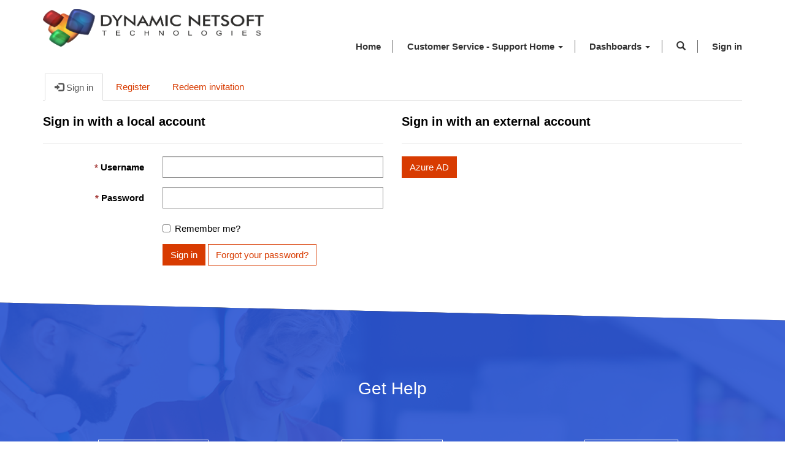

--- FILE ---
content_type: text/html; charset=utf-8
request_url: https://mysupport.dnetsoft.com/SignIn?returnUrl=%2Fforums%2Fgeneral-discussion%2F49aaaabc-ee0b-ec11-b76a-00155d389084%3Fpage%3D1
body_size: 11355
content:



<!DOCTYPE html>
<html lang="en-US" data-lang="en-US" crm-lang="en-US" dir="ltr" crm-lcid="1033"
	same-site-mode="None">
<head>
		
		<meta charset="utf-8" /><meta name="viewport" content="width=device-width,&#32;initial-scale=1.0" /><meta http-equiv="X-UA-Compatible" content="IE=edge" />
		<script type="text/javascript" >
				
        </script>
	<title>
	
		Home
		&nbsp;· Customer Self-Service
</title>
		
		<script src="/_portal/7b138792-1090-45b6-9241-8f8d96d8c372/Resources/ResourceManager?lang=en-US"></script>
	
	<script type="text/javascript">
        // Refresh all powerBI Iframes on Login in one Iframe
        window.addEventListener('message', function (event) {
            if (event && event.data && event.data == 'refreshPowerBI') {
                $("iframe.powerbi").each(function () {
                    this.src = this.src;
                });
            }
        });

        // Fix for incorrect viewport width setting in IE 10 on Windows Phone 8.
        if (navigator.userAgent.match(/IEMobile\/10\.0/)) {
            var msViewportStyle = document.createElement("style");
            msViewportStyle.appendChild(document.createTextNode("@-ms-viewport{width:auto!important}"));
            document.getElementsByTagName("head")[0].appendChild(msViewportStyle);
        }
    </script>
		
	
		
		<link href="/bootstrap.min.css?1613740716000" rel="stylesheet" />

		<link href="https://content.powerapps.com/resource/powerappsportal/dist/font-awesome.bundle-3d8a58a48f.css" onerror="javascript:&#32;var&#32;target&#32;=&#32;event.target;&#32;var&#32;link&#32;=&#32;document.createElement(&#39;link&#39;);&#32;link.crossOrigin&#32;=&#32;target.crossOrigin;&#32;link.href&#32;=&#32;&#39;/dist/font-awesome.bundle-3d8a58a48f.css&#39;;&#32;link.rel&#32;=&#32;&#39;stylesheet&#39;;&#32;target.insertAdjacentElement(&#39;afterend&#39;,link);" rel="stylesheet" />

				<link href="https://content.powerapps.com/resource/powerappsportal/dist/preform.bundle-c7915b3e06.css" onerror="javascript:&#32;var&#32;target&#32;=&#32;event.target;&#32;var&#32;link&#32;=&#32;document.createElement(&#39;link&#39;);&#32;link.crossOrigin&#32;=&#32;target.crossOrigin;&#32;link.href&#32;=&#32;&#39;/dist/preform.bundle-c7915b3e06.css&#39;;&#32;link.rel&#32;=&#32;&#39;stylesheet&#39;;&#32;target.insertAdjacentElement(&#39;afterend&#39;,link);" rel="stylesheet" />


		
			


		
	
		<link rel="stylesheet" href="/Areas/Account/css/account.css">
	

		<link href="/theme.css?1613740765000" rel="stylesheet" />
<link href="/portalbasictheme.css?1613765495000" rel="stylesheet" />

		
		
		
		
		
	
		
		<link href="https://content.powerapps.com/resource/powerappsportal/dist/pwa-style.bundle-55718a4c0d.css" onerror="javascript:&#32;var&#32;target&#32;=&#32;event.target;&#32;var&#32;link&#32;=&#32;document.createElement(&#39;link&#39;);&#32;link.crossOrigin&#32;=&#32;target.crossOrigin;&#32;link.href&#32;=&#32;&#39;/dist/pwa-style.bundle-55718a4c0d.css&#39;;&#32;link.rel&#32;=&#32;&#39;stylesheet&#39;;&#32;target.insertAdjacentElement(&#39;afterend&#39;,link);" rel="stylesheet" />

		</head>
<body data-sitemap-state="/"
	data-dateformat="M/d/yyyy"
	data-timeformat="h:mm tt"
	data-datetimeformat="M/d/yyyy h:mm tt"
	data-app-path="/"
	data-ckeditor-basepath="/js/BaseHtmlContentDesigner/Libs/msdyncrm_/libs/ckeditor/"
	data-case-deflection-url="/_services/search/7b138792-1090-45b6-9241-8f8d96d8c372">


	
		<link href="https://content.powerapps.com/resource/powerappsportal/dist/pcf-style.bundle-373a0f4982.css" onerror="javascript:&#32;var&#32;target&#32;=&#32;event.target;&#32;var&#32;link&#32;=&#32;document.createElement(&#39;link&#39;);&#32;link.crossOrigin&#32;=&#32;target.crossOrigin;&#32;link.href&#32;=&#32;&#39;/dist/pcf-style.bundle-373a0f4982.css&#39;;&#32;link.rel&#32;=&#32;&#39;stylesheet&#39;;&#32;target.insertAdjacentElement(&#39;afterend&#39;,link);" rel="stylesheet" />

			
	
		

	<div id="offlineNotificationBar" class="displayNone">
		<img alt="web" id="web" onerror="javascript:&#32;var&#32;target&#32;=&#32;event.target;&#32;var&#32;img&#32;=&#32;document.createElement(&#39;img&#39;);&#32;img.src&#32;=&#32;&#39;/css/images/web.png&#39;;&#32;img.alt&#32;=&#32;&#39;web&#39;;&#32;img.id&#32;=&#32;&#39;web&#39;&#32;;&#32;target.insertAdjacentElement(&#39;afterend&#39;,img);&#32;target.remove();" src="https://content.powerapps.com/resource/powerappsportal/img/web.png" />
		<div id="message">You&#8217;re offline. This is a read only version of the page.</div>
		<div id="close" onclick="this.parentElement.style.display='none';"><img alt="close" onerror="javascript:&#32;var&#32;target&#32;=&#32;event.target;&#32;var&#32;img&#32;=&#32;document.createElement(&#39;img&#39;);&#32;img.src&#32;=&#32;&#39;/css/images/close.png&#39;;&#32;img.alt&#32;=&#32;&#39;close&#39;;&#32;img.id&#32;=&#32;&#39;&#39;&#32;;&#32;target.insertAdjacentElement(&#39;afterend&#39;,img);&#32;target.remove();" src="https://content.powerapps.com/resource/powerappsportal/img/close.png" /></div>
	</div>

	

	<script type="text/javascript">
        window.DisableCkEditor = window.DisableCkEditor || {};
		DisableCkEditor.Value = 'False';
    </script>

	<script type="text/javascript">
        var enableOmniChannelWidgetWithSiteCopilot = 'False';
        if (enableOmniChannelWidgetWithSiteCopilot === "True" || enableOmniChannelWidgetWithSiteCopilot === "true") {
            const authUrl = window.location.origin + "/_services/auth/portalusertoken";
            const fetchWithRetries = async (url, options, retries) => {
                try {
                    const authResponse = await fetch(url, options);
                    const token = await authResponse.text();
                    sessionStorage['c2Token'] = token;
                } catch (err) {
                    if (retries === 1) throw err;
                    return await fetchWithRetries(url, options, retries - 1);
                }
            };
            fetchWithRetries(authUrl, { method: "POST" }, 4);
        }
    </script>

	<script type="text/javascript">
		var isPvaBotAuthenticated = sessionStorage['isPvaBotAuthenticated'];
		var isPortalUserLoggedIn = 'False';

        if ((isPvaBotAuthenticated != null || isPvaBotAuthenticated != undefined) && isPvaBotAuthenticated != isPortalUserLoggedIn) {
			sessionStorage['triggerPvaBotSignOut'] = true;
			sessionStorage.removeItem('c2Token');
            sessionStorage.removeItem('directLinetoken');
            sessionStorage.removeItem('conversation_Id');

			sessionStorage.removeItem('bot_c2Token');
			sessionStorage.removeItem('botdirectLinetoken');
            sessionStorage.removeItem('botconversation_Id');
		}
		sessionStorage['isPvaBotAuthenticated'] = isPortalUserLoggedIn;
    </script>

	<script type="text/javascript">
		window["CSPSettings"] = window["CSPSettings"] || {};
		window["CSPSettings"].nonce = '';
        window["FabricConfig"] = window["FabricConfig"] || {};
        window["FabricConfig"].mergeStyles = window["FabricConfig"].mergeStyles || {};
		window["FabricConfig"].mergeStyles.cspSettings = window["CSPSettings"];
        window["Microsoft"] = window["Microsoft"] || {};
		window["Microsoft"].Dynamic365 = {
			Portal: {
				
				User: {
					userName: '',
					firstName: '',
					lastName: '',
					email: '',
					contactId: '',
					userRoles: [],
				},
				
				version: '9.7.9.55',
				type: 'CustomerPortal',
				id: '958d8e2b-bc3b-4dfa-882d-1f1e19fa14fb', 
				geo: 'APJ', 
				tenant: '11411f9c-ced0-4613-967b-3b04851140bf', 
				correlationId: '98e09969-53cd-40ae-970c-6efec3f14c51',
                orgEnvironmentId: 'c859e9e2-2fc6-4d6b-b19c-f20fb57320d1',
                orgId: 'c5976591-ec27-4fc3-9e55-d6fe7d77c70a',
                portalProductionOrTrialType: 'Production',
                isTelemetryEnabled: 'True',
                InstrumentationSettings: {
                    instrumentationKey: '197418c5cb8c4426b201f9db2e87b914-87887378-2790-49b0-9295-51f43b6204b1-7172',
                    collectorEndpoint: 'https://us-mobile.events.data.microsoft.com/OneCollector/1.0/'
                },
                timerProfileForBatching: 'NEAR_REAL_TIME',
                activeLanguages: ["en-US"],
                isClientApiEnabled: 'True'
            }
        };

		window["Microsoft"].Dynamic365.Portal.onPagesClientApiReady = (callback) => {
			return new Promise((resolve, reject) => {
				let isComplete = false;
				let timeoutId;
				const timeoutInterval = 10000;
		
				function handleReady() {
					if (!isComplete && window.$pages) {
						isComplete = true;
						clearTimeout(timeoutId);
						try {
							if (typeof callback === "function") {
								callback(window.$pages);
							}
						} catch (e) {
							console.error("onPagesClientApiReady callback error:", e);
						}
						resolve(window.$pages); // should we reject if callback throws an error
					}
				}
		
				if (window.$pages) {
					handleReady();
					return;
				}
		
				function sdkListener() {
					handleReady();
					window.removeEventListener('pagesSDKInitialized', sdkListener);
				}
		
				window.addEventListener('pagesSDKInitialized', sdkListener);
		
				timeoutId = setTimeout(() => {
					if (!isComplete) {
						window.removeEventListener('pagesSDKInitialized', sdkListener);
						if (window.$pages) {
							handleReady();
						} else {
							isComplete = true;
							reject(new Error('window.$pages not available.'));
						}
					}
				}, timeoutInterval);
			});
		};

        // Mark request not cacheable if Dynamics365PortalAnalytics cookie is being refreshed by the server or if the cookie in request header is invalid
		

        // For client side telemetry intializing Dynamics365PortalAnalytics cookie object
		
        window["Microsoft"].Dynamic365.Portal.dynamics365PortalAnalytics = 'v_ImBNUQ6_TQNA5_ifcCTsFRWeZGYwo20s-K1GR68WiWGvTHnZjoOjNCfWoFF9OowXh72j9ooYhA0ZHk-eRQqjszYWxmrsDdBMKiTt3YI4YplCBHUy5n81rLoeKghb1LPb_5OBgCnYbSIYR3DgYnxQ2'; // CodeQL [SM00430] False Positive: only alphanumeric chars allowed, for non-alphanumeric char it will return INVALID_CHARACTERS_IN_COOKIE 
		

	</script>
	
	<script type="text/javascript">

		
    </script>

	
		

<div class="navbar navbar-inverse navbar-static-top" role="navigation">
  <div class="container">
    <div class="navbar-header">
      <div class="visible-xs-block">
        <div class="xrm-editable-html&#32;xrm-attribute" data-languageContext="English"><div class="xrm-attribute-value"><div><a class="navbar-brand" href="~/" tabindex="-1" title="Contoso, Ltd.">Contoso, Ltd.</a></div></div></div>
      </div>
      <div class="visible-sm-block visible-md-block visible-lg-block navbar-brand">
        <div class="xrm-editable-html&#32;xrm-attribute" data-languageContext="English"><div class="xrm-attribute-value"><a href="https://mysupport.dnetsoft.com"><img src="/Logo_with_Transparent.png?v=1613741712196" style="width: 32%; height: 61px;"></a>

</div></div>
      </div>
      <button type="button" class="navbar-toggle collapsed" title="Toggle navigation" data-toggle="collapse" data-target="#navbar" aria-expanded="false" onclick="setHeight();">
        <span class="sr-only">Toggle navigation</span>
        <span class="icon-bar"></span>
        <span class="icon-bar"></span>
        <span class="icon-bar"></span>
      </button>
    </div>
    <div id="navbar" class="navbar-collapse collapse">
      
      
        <div class="navbar-right menu-bar " data-weblinks-maxdepth="2">
          <ul class="nav navbar-nav weblinks" role="menubar">
            
              
              
                
              

              <li role="none" class="weblink ">
                <a role="menuitem"
                    aria-label="Home"
                                        href="/"
 title="Home">
                      Home
                </a>

                
              </li>

            
              
                <li class="divider-vertical" aria-hidden="true"></li>
              
              
                
              

              <li role="none" class="weblink  dropdown">
                <a role="menuitem"
                    aria-label="Customer Service - Support Home"
                                        href="#" class="dropdown-toggle" data-toggle="dropdown"
 title="Customer Service - Support Home">
                      Customer Service - Support Home
                      <span class="caret"></span>
                </a>

                
                  <ul class="dropdown-menu" role="menu">
                    
                      <li role="none">
                        <a role="menuitem"
                           aria-label="Customer Service - Support Home"
                           href="/support/"
                           
                           
                           title="Customer Service - Support Home" >Customer Service - Support Home</a>
                      </li>
                      <li class="divider"></li>
                    
                    
                      <li role="none">
                        <a role="menuitem"
                           aria-label="Customer Service - Edit Case"
                           href="/support/edit-case/"
                           
                           
                           title="Customer Service - Edit Case" >
                           Customer Service - Edit Case
                        </a>
                      </li>
                    
                  </ul>
                
              </li>

            
              
                <li class="divider-vertical" aria-hidden="true"></li>
              
              
                
              

              <li role="none" class="weblink  dropdown">
                <a role="menuitem"
                    aria-label="Dashboards"
                                        href="#" class="dropdown-toggle" data-toggle="dropdown"
 title="Dashboards">
                      Dashboards
                      <span class="caret"></span>
                </a>

                
                  <ul class="dropdown-menu" role="menu">
                    
                      <li role="none">
                        <a role="menuitem"
                           aria-label="Dashboards"
                           href="/dashboards/"
                           
                           
                           title="Dashboards" >Dashboards</a>
                      </li>
                      <li class="divider"></li>
                    
                    
                      <li role="none">
                        <a role="menuitem"
                           aria-label="SLA Report"
                           href="/dashboards/SLAReport/"
                           
                           
                           title="SLA Report" >
                           SLA Report
                        </a>
                      </li>
                    
                  </ul>
                
              </li>

            
            
            
            <li class="divider-vertical" aria-hidden="true"></li>
            <li class="dropdown" role="none">
              <a id="search" class="navbar-icon" href="#" data-toggle="dropdown"
                role="button" aria-haspopup="true" aria-expanded="false"
                aria-label="Search" >
                <span class="glyphicon glyphicon-search"></a>
              </a>
              <ul class="dropdown-menu dropdown-search">
                <li>
                  



                </li>
              </ul>
            </li>
            
            <li class="divider-vertical" aria-hidden="true"></li>
            
            
              <li role="none">
                <a role="menuitem" aria-label="Sign in" href="/SignIn?returnUrl=%2Fforums%2Fgeneral-discussion%2F49aaaabc-ee0b-ec11-b76a-00155d389084%3Fpage%3D1" title="Sign in">
                      Sign in
                </a>
              </li>
            
          </ul>
          
        </div>
      
      <div class="navbar-right hidden-xs">
        <div class="xrm-editable-html&#32;xrm-attribute&#32;no-value" data-languageContext="English"><div class="xrm-attribute-value"></div></div>
      </div>
    </div>
  </div>
</div>


  
  
  
  

<script type="text/javascript">
         window.onload = function() {
            if(window.navigator.appName == "Microsoft Internet Explorer" || window.navigator.userAgent.indexOf("Trident") > 0){
                var searchElement = document.getElementById("search");
                if (searchElement != null) searchElement.setAttribute("href", "");
            }
          };

          function setHeight(){
           var windowHeight = window.innerHeight - 140;
           var navbar = document.getElementById("navbar");
           if (navbar) {
            navbar.style.maxHeight = windowHeight + "px";
   }
          }

          window.addEventListener('resize', function (event) {
           setHeight();
          });
</script>
	

	<!-- add anti-forgery token-->
	<div id="antiforgerytoken" data-url="/_layout/tokenhtml"></div>

	
			<!-- Client Telemetry init if telemetry enabled-->
			<script onerror="javascript:&#32;var&#32;target&#32;=&#32;event.target;&#32;var&#32;script&#32;=&#32;document.createElement(&#39;script&#39;);&#32;script.crossOrigin&#32;=&#32;target.crossOrigin;&#32;script.src&#32;=&#32;&#39;/dist/client-telemetry.bundle-f9f45b65a6.js&#39;;&#32;script.type&#32;=&#32;&#39;text/javascript&#39;;&#32;target.insertAdjacentElement(&#39;afterend&#39;,script);" src="https://content.powerapps.com/resource/powerappsportal/dist/client-telemetry.bundle-f9f45b65a6.js" type="text/javascript"></script>

		
	
		<!-- Client Telemetry Wrapper init -->
		<script onerror="javascript:&#32;var&#32;target&#32;=&#32;event.target;&#32;var&#32;script&#32;=&#32;document.createElement(&#39;script&#39;);&#32;script.crossOrigin&#32;=&#32;target.crossOrigin;&#32;script.src&#32;=&#32;&#39;/dist/client-telemetry-wrapper.bundle-633e70f51b.js&#39;;&#32;script.type&#32;=&#32;&#39;text/javascript&#39;;&#32;target.insertAdjacentElement(&#39;afterend&#39;,script);" src="https://content.powerapps.com/resource/powerappsportal/dist/client-telemetry-wrapper.bundle-633e70f51b.js" type="text/javascript"></script>

		<script>
			window.clientLogWrapper = new ClientLogWrapper();
		</script>
		<script onerror="javascript:&#32;var&#32;target&#32;=&#32;event.target;&#32;var&#32;script&#32;=&#32;document.createElement(&#39;script&#39;);&#32;script.crossOrigin&#32;=&#32;target.crossOrigin;&#32;script.src&#32;=&#32;&#39;/dist/preform.moment_2_29_4.bundle-4fdd3f639b.js&#39;;&#32;script.type&#32;=&#32;&#39;text/javascript&#39;;&#32;target.insertAdjacentElement(&#39;afterend&#39;,script);" src="https://content.powerapps.com/resource/powerappsportal/dist/preform.moment_2_29_4.bundle-4fdd3f639b.js" type="text/javascript"></script>

		

		<script onerror="javascript:&#32;var&#32;target&#32;=&#32;event.target;&#32;var&#32;script&#32;=&#32;document.createElement(&#39;script&#39;);&#32;script.crossOrigin&#32;=&#32;target.crossOrigin;&#32;script.src&#32;=&#32;&#39;/dist/pcf-dependency.bundle-805a1661b7.js&#39;;&#32;script.type&#32;=&#32;&#39;text/javascript&#39;;&#32;target.insertAdjacentElement(&#39;afterend&#39;,script);" src="https://content.powerapps.com/resource/powerappsportal/dist/pcf-dependency.bundle-805a1661b7.js" type="text/javascript"></script>

							   <script onerror="javascript:&#32;var&#32;target&#32;=&#32;event.target;&#32;var&#32;script&#32;=&#32;document.createElement(&#39;script&#39;);&#32;script.crossOrigin&#32;=&#32;target.crossOrigin;&#32;script.src&#32;=&#32;&#39;/dist/pcf.bundle-b48d7dca38.js&#39;;&#32;script.type&#32;=&#32;&#39;text/javascript&#39;;&#32;target.insertAdjacentElement(&#39;afterend&#39;,script);" src="https://content.powerapps.com/resource/powerappsportal/dist/pcf.bundle-b48d7dca38.js" type="text/javascript"></script>

							   <script onerror="javascript:&#32;var&#32;target&#32;=&#32;event.target;&#32;var&#32;script&#32;=&#32;document.createElement(&#39;script&#39;);&#32;script.crossOrigin&#32;=&#32;target.crossOrigin;&#32;script.src&#32;=&#32;&#39;/dist/pcf-extended.bundle-b0e01b5622.js&#39;;&#32;script.type&#32;=&#32;&#39;text/javascript&#39;;&#32;target.insertAdjacentElement(&#39;afterend&#39;,script);" src="https://content.powerapps.com/resource/powerappsportal/dist/pcf-extended.bundle-b0e01b5622.js" type="text/javascript"></script>

						
		
		<div id="content-container" class="container wrapper-body" role="main">
			<div id="content">
				
	
	
	<ul class="nav nav-tabs nav-account" role="tablist" onkeydown="navigation(event)">
		<li role="none" class="active"><a role="tab" aria-selected="True" href="javascript:void(0)" aria-label="Sign in" title="Sign in"><span class="fa fa-sign-in" aria-hidden="true"></span> Sign in</a></li>
		
			<li role="none" class="">
				<a role="tab" aria-selected="False" href="/Account/Login/Register?returnUrl=%2Fforums%2Fgeneral-discussion%2F49aaaabc-ee0b-ec11-b76a-00155d389084%3Fpage%3D1" aria-label="Register" title="Register">Register</a>
			</li>
		
		<li role="none" class=""><a role="tab" aria-selected="False" href="/Register?returnUrl=%2Fforums%2Fgeneral-discussion%2F49aaaabc-ee0b-ec11-b76a-00155d389084%3Fpage%3D1" aria-label="Redeem invitation" title="Redeem invitation">Redeem invitation</a></li>
		
	</ul> 

<script type="text/javascript">

	const keyCodes = {
		END: 35,
		HOME: 36,
		LEFT: 37,
		RIGHT: 39,
		SPACE: 32
	};

	$(document).ready(function () {
		//make the tabindex='0' for active tab and -1 for others
		$(".nav.nav-tabs.nav-account > li > a").attr("tabindex", "-1");
        $(".nav.nav-tabs.nav-account > li > a").attr("aria-selected", "false");
		$(".nav.nav-tabs.nav-account > li.active > a").attr("tabindex", "0");
		$(".nav.nav-tabs.nav-account > li.active > a").trigger("focus");
        $(".nav.nav-tabs.nav-account > li.active > a").attr("aria-selected", "true");
	});

	function navigation(e)
	{
		//change tabindex dynamically for all the tabs on key press of left-right navigation keys or home/end keys
		var tabs = $(".nav.nav-tabs.nav-account > li > a");
		if (e.keyCode === keyCodes.END || e.keyCode === keyCodes.HOME || e.keyCode === keyCodes.LEFT || e.keyCode === keyCodes.RIGHT) {
			var currentTab = $(document.activeElement);
			for (index = 0; index < tabs.length; index++) {
				if ($(tabs[index]).text() === currentTab.text()) {
					e.keyCode === keyCodes.LEFT || e.keyCode === keyCodes.END ? (index == 0 || e.keyCode === keyCodes.END ? $(tabs[tabs.length - 1]).trigger("focus") :
						$(tabs[index - 1]).trigger("focus")) : (index == (tabs.length - 1) || e.keyCode === keyCodes.HOME ? $(tabs[0]).focus() : $(tabs[index + 1]).trigger("focus"));
				}
			}
		}
		//open tab on click of SPACE key
		if (e.keyCode == keyCodes.SPACE) {
            e.preventDefault();
			$(document.activeElement)[0].click();
            tabs.attr("tabindex", "-1").attr("aria-selected", "false");
        }
	}
</script>


	<div class="page-content" id="mainContent">
		
	<div class="xrm-editable-html&#32;xrm-attribute&#32;no-value&#32;page-copy"><div class="xrm-attribute-value"></div></div>

		
	
	<div class="row">
		
			<div class="col-md-6">
				

<form action="/SignIn?ReturnUrl=%2Fforums%2Fgeneral-discussion%2F49aaaabc-ee0b-ec11-b76a-00155d389084%3Fpage%3D1" method="post">
	<input name="__RequestVerificationToken" type="hidden" value="UjA9KYYDzB-QdVMrdR65p3a3gl0ey6YUCIiuE3cnoWHCTk7-5Bftejh4DJqjdMe7FYsjccZPhGfYLVV8BUC_b6oCJJZlDgwEaNIeBiC21mM1" />
	<div class="form-horizontal">
			<h2 class="login-heading-section" id="local-login-heading">
				<span class="xrm-editable-text&#32;xrm-attribute"><span class="xrm-attribute-value-encoded&#32;xrm-attribute-value">Sign in with a local account</span></span>
			</h2>
		<div class="validation-summary-valid&#32;listStyleTypeNone&#32;alert&#32;alert-block&#32;alert-danger" data-valmsg-summary="true" id="loginValidationSummary"><ul><li style="display:none"></li>
</ul></div>
			
				<div class="form-group">
					<label class="col-sm-4 control-label required" for="Username"><span class="xrm-editable-text&#32;xrm-attribute"><span class="xrm-attribute-value-encoded&#32;xrm-attribute-value">Username</span></span></label>
					<div class="col-sm-8">
						<input class="form-control" id="Username" name="Username" type="text" value="" />
					</div>
				</div>
			
			<div class="form-group">
				<label class="col-sm-4 control-label required" for="PasswordValue"><span class="xrm-editable-text&#32;xrm-attribute"><span class="xrm-attribute-value-encoded&#32;xrm-attribute-value">Password</span></span></label>
				<div class="col-sm-8">
					<input autocomplete="new-password" class="form-control" id="PasswordValue" name="PasswordValue" type="password" />
				</div>
			</div>
			
				<div class="form-group">
					<div class="col-sm-offset-4 col-sm-8">
						<div class="checkbox">
							<label>
								<input data-val="true" data-val-required="The&#32;RememberMe&#32;field&#32;is&#32;required." id="RememberMe" name="RememberMe" type="checkbox" value="true" /><input name="RememberMe" type="hidden" value="false" />
								<span class="xrm-editable-text&#32;xrm-attribute"><span class="xrm-attribute-value-encoded&#32;xrm-attribute-value">Remember me?</span></span>
							</label>
						</div>
					</div>
				</div>
			
			<div class="form-group">
				<div class="col-sm-offset-4 col-sm-8">
					<button id="submit-signin-local" class="btn btn-primary" title="Sign in">Sign in</button>
					
						<a class="btn btn-default" role="link" href="/Account/Login/ForgotPassword" title="Forgot your password?">Forgot your password?</a> 
					
				</div>
			</div>
	</div>
</form>
<script type="text/javascript">
	$(function() {
		$("#submit-signin-local").on("click", function () {
			$.blockUI({ message: null, overlayCSS: { opacity: .3 } });
		});
	});
	$(document).ready(function () {
		if (portal) {
			portal.UpdateValidationSummary("loginValidationSummary");
		}
	});
</script>

			</div>
		
			<div class="col-md-6">
				

<form action="/Account/Login/ExternalLogin?ReturnUrl=%2Fforums%2Fgeneral-discussion%2F49aaaabc-ee0b-ec11-b76a-00155d389084%3Fpage%3D1" method="post">
<input name="__RequestVerificationToken" type="hidden" value="fDLtMpubV1Q50ELqDNnUnO6bwuQhQC-dkfvjZXXSEtdEATb5KZH8hCzml51y5Yth-h9-GlIYEOd_oFKwIRTV1vQOsp5fX36zxCgEEoUwEHY1" />
<div class="form-horizontal">
		  <!-- Check if external login is enabled -->
        <h2 class="login-heading-section" id="external-login-heading">
            <span class="xrm-editable-text&#32;xrm-attribute"><span class="xrm-attribute-value-encoded&#32;xrm-attribute-value">Sign in with an external account</span></span>
        </h2>
		<div id="6_ctl00_AzureADRebrandDisclaimer">

</div>							


		
			<button
				name="provider" type="submit" class="btn btn-primary btn-line"
				id="https://login.windows.net/11411f9c-ced0-4613-967b-3b04851140bf/"
				title="Sign in with your Azure AD account."
				value="https://login.windows.net/11411f9c-ced0-4613-967b-3b04851140bf/">Azure AD
			</button>
		
	
</div>
</form>

			</div>
		
	</div>
	<script type="text/javascript">
				$(document).ready(function () {
					document.querySelector('title').innerHTML = ($('.nav-tabs > li.active').text() + "&nbsp;· Customer Self-Service");
					shell.refreshToken();
				});
</script>

	</div>

			</div>
		</div>
	

	<script onerror="javascript:&#32;var&#32;target&#32;=&#32;event.target;&#32;var&#32;script&#32;=&#32;document.createElement(&#39;script&#39;);&#32;script.crossOrigin&#32;=&#32;target.crossOrigin;&#32;script.src&#32;=&#32;&#39;/dist/pcf-loader.bundle-f4a0e619b8.js&#39;;&#32;script.type&#32;=&#32;&#39;text/javascript&#39;;&#32;target.insertAdjacentElement(&#39;afterend&#39;,script);" src="https://content.powerapps.com/resource/powerappsportal/dist/pcf-loader.bundle-f4a0e619b8.js" type="text/javascript"></script>

		
		
	

	
		<div id="pp-native-controls-react-root"></div>
<script>window._nativeControlConfig = { "publicPath":"https://content.powerapps.com/resource/powerappsportal/controls", "versions": {"pcf_loader":"0.0.42","pcf_controls":"3.22.4","mf_shared":"0.2.23","host":"0.13.0","data_grid":"1.11.5","controls_fluent_v9":"0.0.45"} }</script>
<script defer="defer" src="https://content.powerapps.com/resource/powerappsportal/controls/host/main.926c9ede68.chunk.js"></script>
		
	
	
		<section id="gethelp" class="page_section section-diagonal-right color-inverse  hidden-print">  <div class="section-diagonal-right-content">    <div class="container">      <div class="row">        <h3  class="text-center"><div class="xrm-editable-html&#32;xrm-attribute" data-languageContext="English"><div class="xrm-attribute-value"><span style="font-size: 28px;">Get Help</span></div></div></h3>        <div class="col-sm-4 text-center">            <a href="/knowledgebase/" class="btn btn-info-home btn-lg-home" title="Browse the KB" >Browse the KB</a>        </div>        <div class="col-sm-4 text-center">            <a href="/support/create-case/" class="btn btn-info-home btn-lg-home" title="Create Case ">Create Case </a>        </div>        <div class="col-sm-4 text-center">            <a href="" class="btn btn-info-home btn-lg-home" title="Contact us">Contact us</a>        </div>      </div>    </div>  </div></section><footer role="contentinfo">  <div class="footer-top hidden-print">    <div class="container">      <div class="row">        <div class="col-md-6 col-sm-12 col-xs-12 text-left">          <div class="xrm-editable-html&#32;xrm-attribute&#32;no-value" data-languageContext="English"><div class="xrm-attribute-value"></div></div>        </div>      </div>    </div>  </div>  <div class="footer-bottom hidden-print">    <div class="container">      <div class="row">        <div class="col-md-4 col-sm-12 col-xs-12 text-left">          <div class="xrm-editable-html&#32;xrm-attribute" data-languageContext="English"><div class="xrm-attribute-value"><p><span>Copyright © </span>2025<span>. All rights reserved.</span></p></div></div>        </div>                          <div class="col-md-8 col-sm-12 col-xs-12 text-left " data-weblinks-maxdepth="2">            <ul class="row list-unstyled">                              <li class="footer-list col-sm-3">                  <nav aria-label="Support">
                    <h4>Support</h4>
                    <ul class="list-unstyled">
                      
                        
                      
                      
                        
                          <li>
                            <a href="/knowledgebase/" >Knowledge Base</a>
                          </li>
                        
                          <li>
                            <a href="/forums/" >Forums</a>
                          </li>
                        
                      
                    </ul>
                  </nav>
                </li>                          </ul>                      </div>            </div>  </div></footer>

<script type="text/javascript">
       (function ($) {
         $(document).ready(function () {
             $(".dropdown-submenu").on("keydown", function (event) {
                if (event.keyCode == 9) {
                     $(this).toggleClass("open");
                }
            });
         });
        }(jQuery));
</script>
	

	<script type="text/javascript">

		function trackCopilotCustomUsage(botSchema) {
			const request = {
				botSchemaName: botSchema
			}
			var json = JSON.stringify(request);
			shell.ajaxSafePost({
				type: "POST",
				contentType: "application/json",
				url: "/_services/copilot/TrackUsage",
				data: json
			}).done(function () {
			}).fail(function (jqXhr) {
			});
		}

		function findAndLogCustomCopilotUsage() {
			const pageSource = document.documentElement.outerHTML;
			const customPvaBotWebchatRegex = /api\.(preprod\.|test\.)?powerplatform\.(com|us|cn|appsplatform\.us)\/powervirtualagents\/botsbyschema\/([^/]+)\/directline\/token/;
			const customPvaBotIframeRegex = /powerva\.microsoft\.com\/environments\/([0-9a-fA-F\-]+)\/bots\/([^/]+)\/webchat/;
			const omniChannelRegex = /livechatwidget\/scripts\/LiveChatBootstrapper\.js/;

			const matchPvaBotWebchat = pageSource.match(customPvaBotWebchatRegex);
			if (matchPvaBotWebchat && matchPvaBotWebchat[3]) {
				trackCopilotCustomUsage(matchPvaBotWebchat[3]);
			}

			const matchPvaBotIframe = pageSource.match(customPvaBotIframeRegex);
			if (matchPvaBotIframe && matchPvaBotIframe[2]) {
				trackCopilotCustomUsage(matchPvaBotIframe[2]);
			}

			const matchOmniChannel = pageSource.match(omniChannelRegex);
			if (matchOmniChannel && matchOmniChannel[0]) {
				trackCopilotCustomUsage("omnichannelWidget");
			}
		}

		window.addEventListener("load", function () {
			findAndLogCustomCopilotUsage();
		});
	</script>

		
			
			
			
			
		
	<script onerror="javascript:&#32;var&#32;target&#32;=&#32;event.target;&#32;var&#32;script&#32;=&#32;document.createElement(&#39;script&#39;);&#32;script.crossOrigin&#32;=&#32;target.crossOrigin;&#32;script.src&#32;=&#32;&#39;/dist/bootstrap.bundle-105a4995b8.js&#39;;&#32;script.type&#32;=&#32;&#39;text/javascript&#39;;&#32;target.insertAdjacentElement(&#39;afterend&#39;,script);" src="https://content.powerapps.com/resource/powerappsportal/dist/bootstrap.bundle-105a4995b8.js" type="text/javascript"></script>

	<script onerror="javascript:&#32;var&#32;target&#32;=&#32;event.target;&#32;var&#32;script&#32;=&#32;document.createElement(&#39;script&#39;);&#32;script.crossOrigin&#32;=&#32;target.crossOrigin;&#32;script.src&#32;=&#32;&#39;/dist/postpreform.bundle-184c77da50.js&#39;;&#32;script.type&#32;=&#32;&#39;text/javascript&#39;;&#32;target.insertAdjacentElement(&#39;afterend&#39;,script);" src="https://content.powerapps.com/resource/powerappsportal/dist/postpreform.bundle-184c77da50.js" type="text/javascript"></script>

	<script onerror="javascript:&#32;var&#32;target&#32;=&#32;event.target;&#32;var&#32;script&#32;=&#32;document.createElement(&#39;script&#39;);&#32;script.crossOrigin&#32;=&#32;target.crossOrigin;&#32;script.src&#32;=&#32;&#39;/dist/app.bundle-690ed42644.js&#39;;&#32;script.type&#32;=&#32;&#39;text/javascript&#39;;&#32;target.insertAdjacentElement(&#39;afterend&#39;,script);" src="https://content.powerapps.com/resource/powerappsportal/dist/app.bundle-690ed42644.js" type="text/javascript"></script>

	<script onerror="javascript:&#32;var&#32;target&#32;=&#32;event.target;&#32;var&#32;script&#32;=&#32;document.createElement(&#39;script&#39;);&#32;script.crossOrigin&#32;=&#32;target.crossOrigin;&#32;script.src&#32;=&#32;&#39;/dist/default-1033.moment_2_29_4.bundle-eda4e638fd.js&#39;;&#32;script.type&#32;=&#32;&#39;text/javascript&#39;;&#32;target.insertAdjacentElement(&#39;afterend&#39;,script);" src="https://content.powerapps.com/resource/powerappsportal/dist/default-1033.moment_2_29_4.bundle-eda4e638fd.js" type="text/javascript"></script>

	

	
	
	
	<script>
        //this event will update the title of the page based on active breadcrumb
        $('.breadcrumb').ready(function () {
            if ($('.breadcrumb').is(':visible')) {
                document.querySelector('title').innerHTML = ($('.breadcrumb > li.active').text() + "&nbsp;· Customer Self-Service");
            }
        });

        function GoToNewEditor() {
            var editCmsUrlSegment = "EditInCms";
            var currentUrl = window.location.href;
            if (currentUrl.indexOf('?') > -1) {
                var urlSegments = currentUrl.split("?");
                window.location.href = window.location.origin + '/' + editCmsUrlSegment + window.location.pathname + '?' + urlSegments[1];
            }
            else {
                window.location.href = window.location.origin + '/' + editCmsUrlSegment + window.location.pathname;
            }
        }
    </script>
	
		
		
	
		
				<script>
					if ('serviceWorker' in navigator) {
						navigator.serviceWorker.getRegistrations().then(function (registrations) {
							for (let registration of registrations) {
								registration.unregister();
							}
						}).catch(function (err) {
							console.log('Service Worker unregister action failed: ', err);
						});
					}
				</script>
			
	
		
	<!--Start Show Session Expire Warning Popup here -->
    
</body>
</html>
<!-- Generated at 11/19/2025 6:04:32 PM -->
<!-- Page OK -->


--- FILE ---
content_type: text/html; charset=utf-8
request_url: https://mysupport.dnetsoft.com/_layout/tokenhtml?_=1763575474045
body_size: 314
content:
<input name="__RequestVerificationToken" type="hidden" value="DP4eXkfrlMWtBRFnnLMYhHY6nPLIsjXvMPovz3Mr8Lj4Oci_-550vudlxe3FTy1B6K5rU4KZG6diC3XfNHW85Qktm9Np_wDwVOXIANCdOaQ1" />

--- FILE ---
content_type: text/css; charset=utf-8
request_url: https://mysupport.dnetsoft.com/portalbasictheme.css?1613765495000
body_size: 1902
content:
/**
 * Code generated by Microsoft. Changes to this file are not
 * supported. We recommend that you do not to modify this file. Any
 * change to this file will get overwritten with a theme applied using
 * Theme panel from Power Apps Portals.
 */
body {
  color: #000000;
  background-color: #ffffff; }

legend {
  color: #000000; }

footer {
  color: #333333; }
  footer .footer-bottom {
    background-color: #f4f4f4; }

.breadcrumb {
  background-color: transparent; }
  .breadcrumb > li a {
    color: #d83b01; }
    .breadcrumb > li a:hover {
      color: #d83b01; }
  .breadcrumb > .active {
    color: #000000; }

.nav-tabs > li > a:hover {
  background-color: #f2f2f2;
  color: #d83b01; }

.nav-tabs > li > a:focus {
  background-color: #f2f2f2;
  color: #d83b01; }

.btn-default {
  color: #d83b01;
  background-color: #ffffff;
  border-color: #d83b01; }
  .btn-default:hover {
    color: #d83b01;
    background-color: #f2f2f2;
    border-color: #d83b01; }
  .btn-default:active, .btn-default.active {
    color: #d83b01;
    background-color: #f2f2f2;
    border-color: #d83b01; }
    .btn-default:active:hover, .btn-default:active:focus, .btn-default:active.focus, .btn-default.active:hover, .btn-default.active:focus, .btn-default.active.focus {
      color: #d83b01;
      background-color: #f2f2f2;
      border-color: #d83b01; }
  .btn-default:focus, .btn-default.focus {
    color: #d83b01;
    background-color: #f2f2f2;
    border-color: #d83b01; }

.btn-primary {
  color: #ffffff;
  background-color: #d83b01;
  border-color: #d83b01; }
  .btn-primary:hover {
    color: #ffffff;
    background-color: #fe4f0e;
    border-color: #fe4f0e; }
  .btn-primary:active, .btn-primary.active {
    color: #ffffff;
    background-color: #fe4f0e;
    border-color: #fe4f0e; }
    .btn-primary:active:hover, .btn-primary:active:focus, .btn-primary:active.focus, .btn-primary.active:hover, .btn-primary.active:focus, .btn-primary.active.focus {
      color: #ffffff;
      background-color: #fe4f0e;
      border-color: #fe4f0e; }
  .btn-primary:focus, .btn-primary.focus {
    color: #ffffff;
    background-color: #fe4f0e;
    border-color: #fe4f0e; }

.navbar-static-top.navbar-inverse {
  background-color: #ffffff; }

.navbar-toggle {
  background-color: #d83b01; }

.navbar-inverse .navbar-toggle {
  border: 1px solid #d83b01; }
  .navbar-inverse .navbar-toggle:hover {
    background-color: #f14201; }
  .navbar-inverse .navbar-toggle:focus {
    border: 1px solid #000000;
    background-color: #f14201; }

.navbar-inverse .navbar-nav > li > a {
  color: #333333; }
  .navbar-inverse .navbar-nav > li > a:hover {
    background-color: #d83b01;
    color: #ffffff; }
  .navbar-inverse .navbar-nav > li > a:focus {
    background-color: #d83b01;
    color: #ffffff; }

.navbar-inverse .navbar-nav > .open > a {
  color: #ffffff;
  background-color: #d83b01; }
  .navbar-inverse .navbar-nav > .open > a:hover {
    color: #ffffff;
    background-color: #d83b01; }
  .navbar-inverse .navbar-nav > .open > a:focus {
    color: #ffffff;
    background-color: #d83b01; }

.navbar-inverse .navbar-nav .open .dropdown-menu {
  background-color: #d83b01; }
  .navbar-inverse .navbar-nav .open .dropdown-menu > li > a {
    color: #ffffff; }
    .navbar-inverse .navbar-nav .open .dropdown-menu > li > a:hover {
      background-color: #ffffff;
      color: #d83b01; }
    .navbar-inverse .navbar-nav .open .dropdown-menu > li > a:focus {
      background-color: #ffffff;
      color: #d83b01; }
  .navbar-inverse .navbar-nav .open .dropdown-menu > .active > a {
    background-color: #ffffff;
    color: #d83b01; }
    .navbar-inverse .navbar-nav .open .dropdown-menu > .active > a:hover {
      background-color: #ffffff;
      color: #d83b01; }
    .navbar-inverse .navbar-nav .open .dropdown-menu > .active > a:focus {
      background-color: #ffffff;
      color: #d83b01; }

.nav > li > a:hover {
  background-color: #f2f2f2; }

.nav > li > a:focus {
  background-color: #f2f2f2; }

.nav .open .dropdown-menu {
  background-color: #ffffff; }
  .nav .open .dropdown-menu > li > a {
    color: #000000; }
    .nav .open .dropdown-menu > li > a:hover {
      background-color: #f2f2f2;
      color: #000000; }
    .nav .open .dropdown-menu > li > a:focus {
      background-color: #f2f2f2;
      color: #000000; }
  .nav .open .dropdown-menu > .active > a {
    background-color: #f2f2f2;
    color: #000000; }
    .nav .open .dropdown-menu > .active > a:hover {
      background-color: #f2f2f2;
      color: #000000; }
    .nav .open .dropdown-menu > .active > a:focus {
      background-color: #f2f2f2;
      color: #000000; }

.nav > .open > a {
  background-color: #f2f2f2; }
  .nav > .open > a:hover {
    background-color: #f2f2f2; }
  .nav > .open > a:focus {
    background-color: #f2f2f2; }

.sectionPrimaryColor {
  background-color: #d83b01;
  color: #ffffff; }
  .sectionPrimaryColor h1, .sectionPrimaryColor h2, .sectionPrimaryColor h3, .sectionPrimaryColor h4, .sectionPrimaryColor h5, .sectionPrimaryColor h6 {
    color: #ffffff; }
  .sectionPrimaryColor .crmEntityFormView h1, .sectionPrimaryColor .crmEntityFormView h2, .sectionPrimaryColor .crmEntityFormView h3, .sectionPrimaryColor .crmEntityFormView h4, .sectionPrimaryColor .crmEntityFormView h5, .sectionPrimaryColor .crmEntityFormView h6 {
    color: #000000; }
  .sectionPrimaryColor .entitylist h1, .sectionPrimaryColor .entitylist h2, .sectionPrimaryColor .entitylist h3, .sectionPrimaryColor .entitylist h4, .sectionPrimaryColor .entitylist h5, .sectionPrimaryColor .entitylist h6 {
    color: #000000; }

a {
  color: #d83b01; }
  a:hover {
    color: #d83b01;
    text-decoration: underline; }
  a:focus {
    color: #d83b01;
    text-decoration: underline; }

.open > .btn-default.dropdown-toggle {
  color: #d83b01;
  background-color: #e6e6e6;
  border-color: #d83b01; }

.open > .btn-primary.dropdown-toggle {
  color: #ffffff;
  background-color: #d83b01;
  border-color: #d83b01; }
  .open > .btn-primary.dropdown-toggle:hover, .open > .btn-primary.dropdown-toggle:focus, .open > .btn-primary.dropdown-toggle.focus {
    color: #ffffff;
    background-color: #d83b01;
    border-color: #d83b01; }

.crmEntityFormView, .entitylist, .modal-content, .popover-content {
  background-color: #ffffff;
  color: #000000;
  border: 1px solid #f2f2f2; }

.panel-default > .panel-body, .list-group-item {
  background-color: #ffffff;
  color: #000000; }

.panel-default > .panel-heading {
  background-color: #f2f2f2;
  color: #000000; }

.facet-list-group-item-title {
  color: #000000; }

.form-control {
  background-color: #ffffff !important;
  color: #000000; }

input {
  background-color: #ffffff; }

.bootstrap-datetimepicker-widget {
  background-color: #ffffff; }
  .bootstrap-datetimepicker-widget table thead tr:first-child th:hover, .bootstrap-datetimepicker-widget table td.day:hover, .bootstrap-datetimepicker-widget table td span:hover {
    color: black; }
  .bootstrap-datetimepicker-widget table td.active:hover, .bootstrap-datetimepicker-widget table td span.active:hover {
    color: white; }

.table-striped > tbody > tr:nth-of-type(odd) {
  background-color: unset; }

.login-heading-section {
  color: unset; }

.navbar-static-top.navbar-inverse .navbar-brand a {
  color: #000000; }

.search-results .highlight {
  color: #000000; }

.table > thead > tr.info > td {
  background-color: #f2f2f2; }

.table > thead > tr.info > th {
  background-color: #f2f2f2; }

.table > thead > tr > td.info {
  background-color: #f2f2f2; }

.table > thead > tr > th.info {
  background-color: #f2f2f2; }

.table > tbody > tr.info > td {
  background-color: #f2f2f2; }

.table > tbody > tr.info > th {
  background-color: #f2f2f2; }

.table > tbody > tr > td.info {
  background-color: #f2f2f2; }

.table > tbody > tr > th.info {
  background-color: #f2f2f2; }

.table > tfoot > tr.info > td {
  background-color: #f2f2f2; }

.table > tfoot > tr.info > th {
  background-color: #f2f2f2; }

.table > tfoot > tr > td.info {
  background-color: #f2f2f2; }

.table > tfoot > tr > th.info {
  background-color: #f2f2f2; }

.table-hover > tbody > tr:hover {
  background-color: #f2f2f2; }

.table-hover > tbody > tr > td.info:hover {
  background-color: #f2f2f2; }

.table-hover > tbody > tr > th.info:hover {
  background-color: #f2f2f2; }

.table-hover > tbody > tr.info:hover > td {
  background-color: #f2f2f2; }

.table-hover > tbody > tr.info:hover > th {
  background-color: #f2f2f2; }

.table-hover > tbody > tr:hover > .info {
  background-color: #f2f2f2; }

.form-close {
  color: #000000; }
  .form-close:hover {
    color: #000000 !important; }
  .form-close:focus {
    color: #000000 !important; }

::placeholder {
  color: #000000 !important; }

.help-block {
  color: #000000; }
